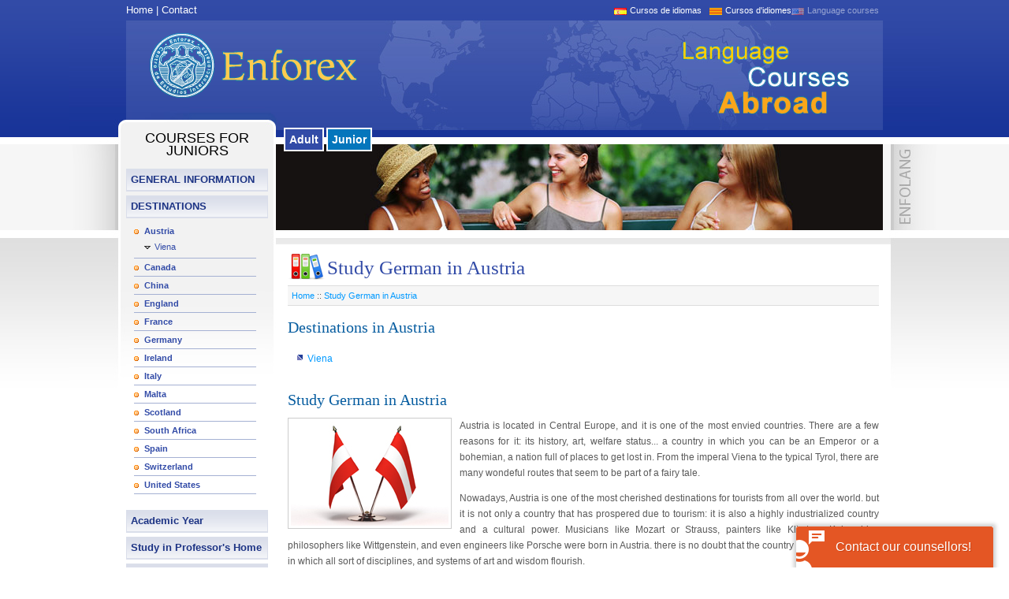

--- FILE ---
content_type: text/html;charset=UTF-8
request_url: https://www.enfolang.com/study-abroad/juniors/german-austria.html
body_size: 4795
content:
<!DOCTYPE html PUBLIC "-//W3C//DTD XHTML 1.0 Transitional//EN" "http://www.w3.org/TR/xhtml1/DTD/xhtml1-transitional.dtd"><html xmlns="http://www.w3.org/1999/xhtml" lang="en"><head><title>Study German in Austria</title><meta http-equiv="Content-Type" content="text/html; charset=utf-8" /><meta name="DESCRIPTION" content="Study German in Austria" /><meta name="KEYWORDS" content="Study German in Austria,german,austria,viena" /><link rel="canonical" href="https://www.enfolang.com/study-abroad/juniors/german-austria.html" /><meta name="robots" content="all" /><link rel="icon" href="/favicon.ico" type="image/x-icon" /><link rel="stylesheet" href="/css/style-adultos.css" type="text/css" />
<script src="/js/js.js?js1=/js/fancy/jquery-1.2.6.pack.js&js2=/js/jquery.easing.1.3.js&js3=/js/config.js" language="javascript" type="text/javascript"></script> <script>(function(w,d,s,l,i){w[l]=w[l]||[];w[l].push({"gtm.start":new Date().getTime(),event:"gtm.js"});var f=d.getElementsByTagName(s)[0],j=d.createElement(s),dl=l!="dataLayer"?"&l="+l:"";j.async=true;j.src="https://www.googletagmanager.com/gtm.js?id="+i+dl;f.parentNode.insertBefore(j,f);})(window,document,"script","dataLayer","GTM-PJX23GPD");</script> </head><body>
<script src="http://www.google-analytics.com/urchin.js" type="text/javascript">
</script>
<script type="text/javascript">_uacct="UA-113213-4";urchinTracker();</script> <noscript><iframe src="https://www.googletagmanager.com/ns.html?id=GTM-PJX23GPD"
height="0" width="0" style="display:none;visibility:hidden"></iframe></noscript><div class="headerbg"><div id="header"><div id="topnav"><div class="fl"><a href="/study-abroad/" title="enfolang">Home</a> | <a href="/study-abroad/contact.html">Contact</a></div><div class="fr"><a href="/" class="es">Cursos de idiomas</a><a href="/cursos-idiomes-estranger/" class="ca">Cursos d'idiomes</a><a href="/study-abroad/" class="us">Language courses</a></div></div><div class="logo"><a href="/"><img src="/img/logo-jovenes.gif"/></a></div><div class="slogan"><img src="/img/slogan-en-jovenes.gif"/></div><div id="linksnav"><a href="/study-abroad/adults/" class="des1">Adult</a><a href="/study-abroad/juniors/" class="des2">Junior</a></div><div class="slide jovenes_slide"></div></div><div id="wrap"><div class="wspacer"><div id="sidebar" class="fl"><div class="spacer"><h2 class="sidetitle">COURSES FOR JUNIORS</h2><div id="main_menu"><h2><a href="/study-abroad/juniors/summer-study-abroad.html">GENERAL INFORMATION</a></h2><h2><a href="/study-abroad/juniors/destinations.html">DESTINATIONS</a></h2><ul><li><a href="/study-abroad/juniors/german-austria.html">Austria</a><ul><li><a href="/study-abroad/juniors/german-viena.html">Viena</a></li></ul></li><li><a href="/study-abroad/juniors/english-canada.html">Canada</a></li><li><a href="/study-abroad/juniors/chinese-china.html">China</a></li><li><a href="/study-abroad/juniors/summer-course-england.html">England</a></li><li><a href="/study-abroad/juniors/french-france.html">France</a></li><li><a href="/study-abroad/juniors/german-germany.html">Germany</a></li><li><a href="/study-abroad/juniors/english-ireland.html">Ireland</a></li><li><a href="/study-abroad/juniors/italian-italy.html">Italy</a></li><li><a href="/study-abroad/juniors/course-malta.html">Malta</a></li><li><a href="/study-abroad/juniors/english-scotland.html">Scotland</a></li><li><a href="/study-abroad/juniors/summer-south-africa.html">South Africa</a></li><li><a href="/study-abroad/juniors/spanish-spain.html">Spain</a></li><li><a href="/study-abroad/juniors/french-switzerland.html">Switzerland</a></li><li><a href="/study-abroad/juniors/summer-united-states.html">United States</a></li></ul><h2><a href="/study-abroad/juniors/academic-year.html">Academic Year</a></h2><h2><a href="/study-abroad/juniors/learn-english-homestay.html">Study in Professor's Home</a></h2><h2><a href="/study-abroad/juniors/high-school-program.html">High School Immersion Program</a></h2><h2><a href="/study-abroad/juniors/summer-camps.html">Summer Language Camps</a></h2><h2><a href="/study-abroad/juniors/prices.html">PRICES & DATES</a></h2><h2><a href="https://www.enforex.com/enfolang/study-abroad/book.html" rel="nofollow">Book now!</a></h2><h2><a href="/study-abroad/brochure.html">Free brochure</a></h2><h2><a href="/study-abroad/contact.html">Contact Us</a></h2></div></div></div><div id="midle" class="fl"><h1>Study German in Austria</h1><div id="address"><a href="/study-abroad/juniors/">Home</a> :: <a href="/study-abroad/juniors/german-austria.html">Study German in Austria</a></div><div align="justify"><h2>Destinations in Austria </h2><table width="100%" border="0"><tr><td width="38%" valign="top"><ul><li><a href="/study-abroad/juniors/german-viena.html">Viena</a></li></ul></td></tr></table><h2>Study German in Austria</h2><img alt="Estudia en Austria" src="/img/bandera-austria.jpg" class="imgleft"/><p>Austria is located in Central Europe, and it is one of the most envied countries. There are a few reasons for it: its history, art, welfare status... a country in which you can be an Emperor or a bohemian, a nation full of places to get lost in. From the imperal Viena to the typical Tyrol, there are many wondeful routes that seem to be part of a fairy tale.</p><p>Nowadays, Austria is one of the most cherished destinations for tourists from all over the world. but it is not only a country that has prospered due to tourism: it is also a highly industrialized country and a cultural power. Musicians like Mozart or Strauss, painters like Klimt or Kokoschka, philosophers like Wittgenstein, and even engineers like Porsche were born in Austria. there is no doubt that the country has an atmosphere in which all sort of disciplines, and systems of art and wisdom flourish.</p><p>It is clear that this is an unrivaled setting in which to learn the German language, for the student will know all sorts of people and live all kinds of experiences that will also enrich his personal life. Now is the time to travel to Austria and learn German with one of our programs!</p></div></div><div id="sidebar02" class="fr"></div><div class="clr"></div></div></div><div id="footer"><div class="fspacer"><a href="/study-abroad/sitemap.html">Site Map</a> &ndash; HEAD OFFICE. Gustavo Fern&aacute;ndez Balbuena, 11. 28002Madrid, Spain<br />
Telephone +34 91 594 37 76 - Fax +34 91 594 51 59 - E-mail: <a href="mailto:international@enforex.es">international@enforex.es</a><br /><a href="/study-abroad/privacy-policy.html" onclick="window.open(this.href, this.target, 'width=620,height=510,scrollbars=1'); return false;">Privacy Policy</a><div class="sponsored">Web page created with the sponsorship of the Madrid Chamber of Commerce (C&aacute;mara de Comercio e Industria de Madrid)</div></div></div><img src="http://tags.w55c.net/rs?id=c74bad522bc3410cb5f86cdd8273aca5&t=marketing"/><div id="floating-brochure"><div class="floating-cap">Contact our counsellors!<div class="icostate"></div></div><div class="float-form" style="display:none;"><form action="/servletFormularios?id_formulario=2108" method="post" ><input class="bdtuid" name="bdtuid" type="hidden"/><input type="hidden" name="web_url_formulario" value="https://www.enfolang.com/study-abroad/juniors/german-austria.html" /><input name="firstname" type="text" value="First name *" class="text validate" /><input name="lastname" type="text" value="Last name *" class="text validate" /><select name="country" id="pais" ><option value="NOT SELECTED" >select your country</option><option value="AFGANISTAN" >AFGHANISTAN</option><option value="ALBANIA" >ALBANIA</option><option value="ALGERIA" >ALGERIA</option><option value="ANDORRA" >ANDORRA</option><option value="ANGOLA" >ANGOLA</option><option value="ANTIGUA" >ANTIGUA</option><option value="ANTILLAS" >ANTILLES</option><option value="ARGENTINA" >ARGENTINA</option><option value="ARMENIA" >ARMENIA</option><option value="ARUBA" >ARUBA</option><option value="AUSTRALIA" >AUSTRALIA</option><option value="AUSTRIA" >AUSTRIA</option><option value="AZERBAIJAN" >AZERBAIJAN</option><option value="BAHAMAS" >BAHAMAS</option><option value="BAHREIN" >BAHREIN</option><option value="BANGLADESH" >BANGLADESH</option><option value="BARBADOS" >BARBADOS</option><option value="BELGIUM" >BELGIUM</option><option value="BELIZE" >BELIZE</option><option value="BELORUSSIA" >BELORUSSIA</option><option value="BENIN" >BENIN</option><option value="BERMUDA" >BERMUDA</option><option value="BOLIVIA" >BOLIVIA</option><option value="BONAIRE" >BONAIRE</option><option value="BOSNIA HERZEGOVINA" >BOSNIA HERZEGOVINA</option><option value="BOTSWANA" >BOTSWANA</option><option value="BRAZIL" >BRAZIL</option><option value="BRITISH GUYANA" >BRITISH GUYANA</option><option value="BULGARIA" >BULGARIA</option><option value="BURKINA FASO" >BURKINA FASO</option><option value="BURMA" >BURMA</option><option value="BURUNDI" >BURUNDI</option><option value="CAMBODIA" >CAMBODIA</option><option value="CAMEROON" >CAMEROON</option><option value="CANADA" >CANADA</option><option value="CAPE VERDE" >CAPE VERDE</option><option value="CAYMAN ISLANDS" >CAYMAN ISLANDS</option><option value="CHILE" >CHILE</option><option value="CHINA" >CHINA</option><option value="COLOMBIA" >COLOMBIA</option><option value="COSTA RICA" >COSTA RICA</option><option value="CROATIA" >CROATIA</option><option value="CUBA" >CUBA</option><option value="CURA&Ccedil;AO" >CURA&Ccedil;AO</option><option value="CYPRUS" >CYPRUS</option><option value="CZECH REPUBLIC" >CZECH REPUBLIC</option><option value="DEMCR.REP. OF CONGO" >DEMCR.REP. OF CONGO</option><option value="DENMARK" >DENMARK</option><option value="DOMINICA" >DOMINICA</option><option value="DOMINICAN REPUBLIC" >DOMINICAN REPUBLIC</option><option value="DUTCH ANTILLES" >DUTCH ANTILLES</option><option value="ECUADOR" >ECUADOR</option><option value="EGYPT" >EGYPT</option><option value="EL SALVADOR" >EL SALVADOR</option><option value="ESTONIA" >ESTONIA</option><option value="ETHIOPIA" >ETHIOPIA</option><option value="FEROE ISLANDS" >FEROE ISLANDS</option><option value="FIJI ISLANDS" >FIJI ISLANDS</option><option value="FINLAND" >FINLAND</option><option value="FRANCE" >FRANCE</option><option value="FRENCH GUINEA" >FRENCH GUIANA</option><option value="FRENCH POLYNESIA" >FRENCH POLYNESIA</option><option value="GABON" >GABON</option><option value="GAMBIA" >GAMBIA</option><option value="GEORGIA" >GEORGIA</option><option value="GERMANY" >GERMAN</option><option value="GHANA" >GHANA</option><option value="GIBRALTAR" >GIBRALTAR</option><option value="GREECE" >GREECE</option><option value="GUADALUPE ISLAND" >GUADALUPE ISLAND</option><option value="GUAM" >GUAM</option><option value="GUATEMALA" >GUATEMALA</option><option value="GUINEA BISSAU" >GUINEA-BISSAU</option><option value="GUINEA ECUATORIAL" >EQUATORIAL GUINEA</option><option value="GUYANA" >GUYANA</option><option value="HAITI" >HAITI</option><option value="HAWAII" >HAWAII</option><option value="HONDURAS" >HONDURAS</option><option value="HONG KONG" >HONG KONG</option><option value="HUNGARY" >HUNGARY</option><option value="ICELAND" >ICELAND</option><option value="INDIA" >INDIA</option><option value="INDONESIA" >INDONESIA</option><option value="IRAN" >IRAN</option><option value="IRAQ" >IRAQ</option><option value="IRELAND" >IRELAND</option><option value="ISRAEL" >ISRAEL</option><option value="ITALY" >ITALY</option><option value="IVORY COAST" >IVORY COAST</option><option value="JAMAICA" >JAMAICA</option><option value="JAPAN" >JAPAN</option><option value="JORDAN" >JORDAN</option><option value="KAZAKHSTAN" >KAZAKHSTAN</option><option value="KENYA" >KENYA</option><option value="KIRIBATI" >KIRIBATI</option><option value="KUWAIT" >KUWAIT</option><option value="KYRGYZ REPUBLIC" >KYRGYZ REPUBLIC</option><option value="LATVIA" >LATVIA</option><option value="LEBANON" >LEBANON</option><option value="LIBYA" >LIBYA</option><option value="LIECHTENSTEIN" >LIECHTENSTEIN</option><option value="LITHUANIA" >LITHUANIA</option><option value="LUXEMBOURG" >LUXEMBOURG</option><option value="MACEDONIA" >MACEDONIA</option><option value="MADAGASCAR" >MADAGASCAR</option><option value="MALAWI" >MALAWI</option><option value="MALAYSIA" >MALAYSIA</option><option value="MALTA" >MALTA</option><option value="MARTINICA" >MARTINIQUE</option><option value="MAURITANIA" >MAURITANIA</option><option value="MEXICO" >MEXICO</option><option value="MICRONESIA" >MICRONESIA</option><option value="MOLDOVA" >MOLDOVA</option><option value="MONACO" >MONACO</option><option value="MONGOLIA" >MONGOLIA</option><option value="MORROCO" >MOROCCO</option><option value="NAMIBYA" >NAMIBIA</option><option value="NEPAL" >NEPAL</option><option value="NETHERLANDS" >NETHERLANDS</option><option value="NEW ZEALAND" >NEW ZEALAND</option><option value="NICARAGUA" >NICARAGUA</option><option value="NIGERIA" >NIGERIA</option><option value="NORWAY" >NORWAY</option><option value="NUEVA CALEDONIA" >NUEVA CALEDONIA</option><option value="OMAN" >OMAN</option><option value="PAKISTAN" >PAKISTAN</option><option value="PALESTINE" >PALESTINE</option><option value="PANAMA" >PANAMA</option><option value="PARAGUAY" >PARAGUAY</option><option value="PERU" >PERU</option><option value="POLAND" >POLAND</option><option value="PORTUGAL" >PORTUGAL</option><option value="PUERTO RICO" >PUERTO RICO</option><option value="QATAR" >QATAR</option><option value="REPUBLIC OF MALDIVES" >REP. OF MALDIVES</option><option value="REPUBLIC OF THE CONGO" >REP. OF CONGO</option><option value="REUNION ISLANDS" >REUNION ISLANDS</option><option value="ROMANIA" >ROMANIA</option><option value="RUSSIA" >RUSSIA</option><option value="SAN VICENTE AND GRANADINAS" >S.V. & GRENADINES</option><option value="SAUDI ARABIA" >SAUDI ARABIA</option><option value="SENEGAL" >SENEGAL</option><option value="SERBIA AND MONTENEGRO" >SERBIA</option><option value="SERBIA AND MONTENEGRO" >MONTENEGRO</option><option value="SEYCHELLES ISLANDS" >SEYCHELLES ISLANDS</option><option value="SIERRA LEONA" >SIERRA LEONE</option><option value="SINGAPORE" >SINGAPORE</option><option value="SLOVAKIA" >SLOVAKIA</option><option value="SLOVENIA" >SLOVENIA</option><option value="SOUTH AFRICA" >SOUTH AFRICA</option><option value="SOUTH KOREA" >SOUTH KOREA</option><option value="SPAIN" >SPAIN</option><option value="SRI-LANKA" >SRI LANKA</option><option value="St. KITTS" >ST. KITTS</option><option value="St. MARTEEN" >ST. MAARTEN</option><option value="SUDAN" >SUDAN</option><option value="SURINAM" >SURINAME</option><option value="SWAZILAND" >SWAZILAND</option><option value="SWEDEN" >SWEDEN</option><option value="SWITZERLAND" >SWITZERLAND</option><option value="SYRIA" >SYRIA</option><option value="TAIWAN" >TAIWAN</option><option value="TANZANIA" >TANZANIA</option><option value="THAILAND" >THAILAND</option><option value="THE PHILIPPINES" >THE PHILIPPINES</option><option value="TOGO" >TOGO</option><option value="TONGA" >TONGA</option><option value="TRINIDAD" >TRINIDAD & TOBAGO</option><option value="TUNISIA" >TUNISIA</option><option value="TURKEY" >TURKEY</option><option value="TURKMENISTAN" >TURKMENISTAN</option><option value="TURKS AND CAICOS ISLANDS" >TURKS & CAICOS ISL</option><option value="UGANDA" >UGANDA</option><option value="UKRAINE" >UKRAINE</option><option value="UNITED ARAB EMIRATES" >UTD ARAB EMIRATES</option><option value="UNITED KINGDOM" >UNITED KINGDOM</option><option value="UNITED STATES" >UNITED STATES</option><option value="URUGUAY" >URUGUAY</option><option value="USA" >USA</option><option value="UZBEKISTAN" >UZBEKISTAN</option><option value="VANUATU" >VANUATU</option><option value="VENEZUELA" >VENEZUELA</option><option value="VIETNAM" >VIETNAM</option><option value="VIRGIN ISLANDS" >VIRGIN ISLANDS</option><option value="WEST INDIES" >WEST INDIES</option><option value="YEMEN" >YEMEN</option><option value="ZAMBIA" >ZAMBIA</option><option value="ZIMBABWE" >ZIMBABWE</option></select><input name="email" type="text" value="E-mail *" class="text validate" /><textarea name="message" >Your comments</textarea><p class="small form-policy"><input name="terms" type="checkbox" value="yes" class="validate" /> Yes, I agree with <a href="https://www.enforex.com/enfolang/study-abroad/conditions.html" onclick="window.open(this.href, this.target, 'width=620,height=510,scrollbars=1'); return false;">Enforex Privacy Policy.</a></p><input name="submit" type="submit" value="Send Request" class="button blue submit" /></form></div></div></div></body></html>

--- FILE ---
content_type: text/css;charset=utf-8
request_url: https://www.enfolang.com/css/style-adultos.css
body_size: 39182
content:
/**/*{margin:0;padding:0}body{font:75%/170% Arial,Helvetica,sans-serif;color:#5a5a5a;background:#fff url([data-uri]) repeat-x top;margin:0;padding:0}
a{color:#09f;text-decoration:none;outline:0}a:hover{text-decoration:underline}p{padding:0 0 1em;text-align:justify}
h1,h2,h3{margin-bottom:15px;font-family:"Trebuchet MS"}img{border:0}
#wrap{width:980px;margin:0 auto}#wrap.index{width:970px;padding:0 0 0 10px}.wspacer{padding:0 10px 0 0}
.spacer{padding:25px}.headerbg{background:url(/img/headerbg.jpg) no-repeat center top}
.headerbg-index{background:url(/img/headerbg-index.jpg) no-repeat center top}#header{height:165px;width:980px;margin:0 auto}
#header .logo{position:absolute;margin-top:42px;margin-left:40px}#header .slogan{position:absolute;margin-top:52px;margin-left:650px;width:276px;height:86px}
#header .slide{position:absolute;width:770px;height:109px;margin-left:200px;margin-top:183px}
#header .slide img{position:absolute;z-index:8}#header .slide img.start{z-index:10}
#header .slide img.last{z-index:9}#header .slide img.extra{z-index:100}#linksnav{position:absolute;margin-left:210px;margin-top:167px;width:650px;text-align:left;z-index:1000}
#linksnav.index{margin-left:10px;margin-top:160px}#linksnav a{margin-right:3px;border:2px solid #fff;padding:5px;color:#fff;font-weight:bold;font-size:14px;position:relative;text-decoration:none}
#linksnav a:hover{text-decoration:none;background:#ffa800}#linksnav .des1{background:#324ba7}
#linksnav .des2{background:#0476bc}#linksnav .des3{background:#677d9c}#linksnav .des4{background:#5ebe43}
#linksnav .des5{background:#ffcf00 url([data-uri]) repeat-x top;color:#490000}
#linksnav a.des5:hover{color:#fff}#linksnav .des6{background:#b91e55}#topnav{height:20px;font-size:13px;position:absolute;width:960px;padding:3px 10px 0 10px;color:#fff}
#topnav .es{background:url([data-uri]) no-repeat 0 3px;padding:0 10px 0 20px;font-size:11px}
#topnav .us{background:url([data-uri]) no-repeat 0 3px;padding:0 0 0 20px;font-size:11px}
#topnav .catalan,#topnav .ca{background:url([data-uri]) no-repeat 0 3px;padding:0 0 0 20px;font-size:11px}
#topnav a{color:#fff}#topnav a:hover{color:#ffcf00}div#address{font-size:11px;padding:2px 5px 2px 5px;border-bottom:1px solid #ddd;margin-bottom:15px;background:#fff;background:#f6f6f6}
#midle{width:750px;margin-top:157px;margin-left:25px}#midle.index{width:auto;margin:30px 0 0 0}
#midle h1{margin-bottom:0;font-size:2.1em;color:#324ba7;line-height:25px;font-weight:normal;padding:5px 0 10px 50px;border-bottom:1px solid #ddd;background:url([data-uri]) no-repeat 0 0}
#midle h1 a{color:#005698;text-decoration:none}#midle h1 a:hover{color:#c00}#midle h2{margin-bottom:10px;font-size:20px;color:#075da0;line-height:25px;font-weight:normal}
#midle h2 a{color:#005698;text-decoration:none}#midle h2 a:hover{color:#c00}#midle img.imgleft{float:left;margin-right:10px;padding:3px;border:1px solid #ccc}
#midle img.imgright{float:right;margin-left:10px;padding:3px;border:1px solid #ccc}
#midle table{margin:0 0 1.5em 0}#midle .blockfront{background:#ecf0f9;margin:0 0 10px 0;padding:5px;width:463px;cursor:pointer;border:1px solid #c7e7ff;border-bottom:3px solid #c7e7ff}
#midle .blockfront h2{background:#324ba7;color:#fff;font-size:1.3em;font-weight:bold;padding:3px 3px 3px 10px;margin:0 0 5px 0;text-align:left;font-family:"Trebuchet MS";border:2px solid #fff}
#midle .blockfront h2.jovenes{background:#0476bc}#midle .blockfront h2.becas{background:#0059cf}
#midle .blockfront h2.camps{background:#5ebe43}#midle .blockfront h3{text-align:center;margin:0 0 5px 0}
#midle .blockfront div.bpic{margin-bottom:0}#midle .blockfront div.text{font-size:1.1em;line-height:18px}
#midle .blockfront div.text p{padding:0 0 5px 0}#midle .blockfront ul{margin:0;padding:0;list-style:none}
#midle .blockfront ul li{margin:2px 0 2px 0;line-height:16px;padding:0 5px 0 5px;background:#cdd6ef}
#midle .blockfront ul li span{color:#d60000;font-weight:bold}#midle .blockoffer{cursor:auto;margin:0 0 18px 0;padding:5px;width:270px}
#midle .blockoffer h2{line-height:1.3em}#midle .blockoffer h2 a{color:#fff}#midle .blockoffer img{margin:0 0 5px 0}
#sidebar{width:190px;margin-top:-3px}#sidebar .spacer{padding:0 0 0 10px}#sidebar a{text-decoration:none;color:#324ba7}
#sidebar a:hover{text-decoration:underline}#sidebar h2{font-size:1.1em;margin-bottom:5px;text-align:left;font-family:Arial,Helvetica,sans-serif;line-height:16px;background:#fff url([data-uri]) repeat-x;padding:5px;color:#324ba7;border:1px solid #dadeea;border-bottom:2px solid #dadeea}
#sidebar h2.hover{background:#c09344 url([data-uri]) repeat-x}#sidebar h2.sidetitle{font-size:1.5em;font-weight:normal;margin-bottom:10px;background:0;border:0;text-align:center;color:#000}
#sidebar h2 a{color:#1c3384}#sidebar h2 a:hover{text-decoration:none;color:#000}
#sidebar ul{padding:0 15px 20px 10px;list-style:none}#sidebar ul li{padding:5px 0 5px 13px;border-bottom:1px solid #a5b1d3;background:url([data-uri]) no-repeat 0 9px;font-size:.9em;font-weight:bold;line-height:normal}
#sidebar ul ul{padding:5px 0 0 0}#sidebar ul ul li{background:url([data-uri]) no-repeat 0 8px;border:0;font-size:11px;font-weight:normal;padding:3px 0 3px 13px}
#sidebar02{width:150px;margin-top:157px;padding:0 0 10px 0}.promos-container{margin-bottom:36px}
#footer{text-align:center;color:#fff;background:#324ba7 url([data-uri]) repeat-x top}
#footer .fspacer{padding:10px}#footer a{color:#fff;font-weight:bold}#footer .sponsored{font-size:.9em;padding:10px 0 0 0}
#tabs{height:33px;width:577px;padding-left:4px}#tabs .active-left{float:left;width:9px;height:33px}
#tabs .active-center{height:20px;float:left;padding-top:13px;font-size:11px;font-weight:bold;color:#bf0505}
#tabs .active-center a:link,.active-center a:active,.active-center a:visited{color:#bf0505;text-decoration:none}
#tabs .active-right{float:left;width:9px;height:33px;margin-right:3px}#tabs .left{float:left;width:9px;height:33px}
#tabs .center{height:20px;float:left;padding-top:13px;font-size:11px;font-weight:bold;color:#bf0505}
#tabs .center a:link,.center a:active,.center a:visited{color:#233886;text-decoration:none}
#tabs .right{float:left;width:9px;height:33px;margin-right:3px}#midle ul{margin:0;padding:0;margin-left:10px;margin-right:10px;margin-bottom:10px}
#midle ul li{padding:0 0 0 13px;list-style:none;background:url([data-uri]) no-repeat 0 5px;margin-top:5px}
#midle ol{margin-bottom:10px}#midle ol li{list-style:none}#midle .img{border:1px solid #999;padding:3px}
#ads{float:left;width:143px;padding:0;font-size:10px;text-align:center;background:url([data-uri]) repeat-y;margin-top:10px}
* html #ads{height:1%}#ads .reserve{background:url([data-uri]) no-repeat top;width:133px;padding:5px;font-size:12px;text-align:center}
#ads .reserve .text{font-size:11px;text-align:center;padding-top:10px}#ads .bottom{background:url([data-uri]) no-repeat bottom;width:143px;height:18px}
#ads .title{color:#233e99;font-weight:bold}#ads-two{float:left;width:143px;padding:0;font-size:10px;text-align:center;margin-top:10px}
* html #ads{height:1%}#ads-two .text{font-size:11px;text-align:center;padding-top:10px}
#ads-two .title{color:#233e99;font-weight:bold;font-size:12px}#form_solicitud .td-bold{font-weight:bold}
#form_solicitud .td-boldE{font-weight:bold;color:red}#table .top{font-family:Arial,Helvetica,sans-serif;font-size:12px;font-weight:bold;color:#fff;background-color:#fcbd03;padding:5px}
#table .body{padding:1px 5px 1px 3px;background-color:#fff1d0;border-top-width:1px;border-right-width:1px;border-bottom-width:1px;border-left-width:1px;border-top-style:none;border-right-style:none;border-bottom-style:solid;border-left-style:none;border-top-color:#fcbd03;border-right-color:#fcbd03;border-bottom-color:#fcbd03;border-left-color:#fcbd03}
#form_solicitud .td-bold{font-weight:bold}#form_solicitud .td-boldE{font-weight:bold;color:red}
#form_obligatorio b{color:red}.txt_orange{color:#fba31d}#tabla .hastings{background:#090;color:#fff;font-weight:bold}
#tabla .bournemouth{background:#f90;color:#fff;font-weight:bold}#tabla .malta{background:#039;color:#fff;font-weight:bold}
#tabla .bournemouth{background:#f03;color:#fff;font-weight:bold}#tabla .line{border-bottom:dashed 1px #333;font-size:11px;font-family:Geneva,Arial,Helvetica,sans-serif}
#tabla .precio{background:#fba31d;padding:2px;font-weight:bold;color:#fff}.adobe{border:1px solid #ccc;margin-bottom:10px;padding:5px}
.adobe .icon{float:left;margin-bottom:0;padding:0;margin-right:5px}.adobe .text{font-size:11px;text-align:left;padding:0}
#switch-tools{font-size:16px;font-weight:bold;margin-bottom:10px;text-align:center}
#xform{width:100%}#xform ol{margin:0 auto;padding:10px 0 10px 0;margin-bottom:10px;width:100%}
#xform li{list-style:none;padding:5px;margin:0;clear:both}#xform .label{float:left;width:150px;text-align:left;display:inline-block;color:#333;font-weight:bold;padding-right:5px}
#xform .label-fail{float:left;width:150px;text-align:left;display:inline-block;color:red;font-weight:bold}
#xform .note{font-size:11px}#xform strong{color:red;font-size:14px}#xform h3{color:#34488f}
#xform select{font-size:10px}#xform .box{width:150px}#xform ol{margin:0 auto;padding:10px 0 10px 0;margin-bottom:10px;border-top-style:solid;border-color:#2d48a3}
#xform-two{padding:5px 0;border:1px solid #999;border-right:3px solid #999;border-bottom:3px solid #999;margin-bottom:10px}
#xform-two ul{list-style:none;padding:0;margin:0}#xform-two li{background:none !important;padding-left:0 !important}
#xform-two .blang{padding:5px;background:#eee;border:1px solid #ccc;margin-bottom:10px;margin:0 40px 10px 40px}
#xform-two .subject{width:145px}#xform-two .label{font-weight:bold}#xform-two .lside{padding-left:40px}
#xform-two .rside{padding-right:40px}#xform-two .fullh{padding:0 40px}#xform-two .input{width:145px}
#xform-two .select{width:145px}#xform-two .textarea textarea{width:100%;height:50px}
#xform-two .privacy textarea{width:100%;height:70px}#xform-two .fixed_width{width:40%}
#xform-two.extrawidth input.input{width:200px}#xform-two.extrawidth select.select{width:200px}
#xform-two div.error{margin-left:0;margin-top:5px;background:#ffc7c7;color:#af0000;padding:3px 5px 3px 5px;font-weight:bold;border:1px solid #e16666;clear:both;text-align:left}
#xform-two .agreefix{padding:0 0 5px 0}#xform-two .agreefix .error{margin-left:15px;width:325px}
.adobe{border:1px solid #ccc;margin-bottom:10px;padding:5px}.adobe .icon{float:left;margin-bottom:0;padding:0;margin-right:5px}
.adobe .text{font-size:11px;text-align:left;padding:0}#download-brochure .brochure{border-right:1px dashed #0071bc;padding:0 10px 0 10px;width:120px;float:left;text-align:center;width:150px}
#download-brochure .title{font-weight:bold;font-size:11px;padding:10px 0 0 0}#brochure-form{width:250px;margin:0 auto}
#brochure-form label{display:block;font-size:11px;margin-bottom:5px}#brochure-form form input,#brochure-form form textarea{width:250px;display:block}
#becas{padding-bottom:5px;background:#fff}#becas img{border-style:none}h3.price-title{font-size:14px;margin-bottom:5px;margin-top:10px;padding-left:15px;padding-bottom:5px;color:#0071bc}
#price-table table{width:100%;border-left:10px solid #4d5aa8;margin-bottom:10px}
#price-table td{line-height:11px;padding:5px}#price-table tr.title td{background:#4d5aa8;border:0;color:#fff;font-weight:bold;font-size:11px;text-align:center}
#price-table tr.title td.first-title{background:#fff;color:#3d4783;width:100px;border-right:1px solid #1383c5;border-bottom:1px solid #c1c1c1;text-align:left}
#price-table tr.title td.blanco{background:#fff;border:0;width:5px}#price-table .blanco{background:#fff;border:0}
#price-table tr.title td.wlspace{border-left:1px solid #fff}#price-table tr.title td.wrspace{border-right:1px solid #fff}
#price-table tr.data td{background:#fff;border:1px solid #c1c1c1;font-size:11px;text-align:center;font-weight:bold;color:#4d5aa8;border-top:0;border-bottom:1px solid #c1c1c1;border-left:0}
#price-table tr.data td.data-title{background:#ededed;color:#000;text-align:left;font-weight:bold;border-left:1px solid #c1c1c1;border-right:1px solid #c1c1c1}
#price-table tr.data td.blanco{background:#fff;border:0;width:5px}#price-table tr.data-notitle td{background:#fff;border:1px solid #c1c1c1;font-size:11px;text-align:center;font-weight:bold;color:#4d5aa8;border-bottom:1px solid #c1c1c1;border-left:1px solid #c1c1c1}
#price-table tr.data-notitle td.blanco{background:#fff;border:0}#price-table tr.data-notitle td.data-title{background:#ededed;color:#000;text-align:left;font-weight:bold;border-left:1px solid #c1c1c1;border-right:1px solid #c1c1c1}
#price-table tr.extra td{border:0;border-bottom:1px solid #dcddde;font-weight:normal;font-size:11px;text-align:justify;background:#fff}
#price-table tr.extra td.space{border:0}#price-table tr.extra td.extra-price{color:#3d4783;text-align:center;font-weight:bold}
#price-table tr.extra td.blanco{background:#fff;border:0;width:5px}#price-table tr.extra-top td{border:1px solid #c1c1c1;border-bottom:0;border-left:0;font-size:11px;text-align:center;color:#01539a;font-weight:bold;background:#fff}
#price-table tr.extra-top td.blanco{border:0;border-right:1px solid #c1c1c1}#price-table .info{margin-bottom:20px;font-size:11px}
#price-table .info .i-title{font-weight:bold;border-bottom:2px solid #ccc}#price-table .info .i-list{text-align:left;border-bottom:1px solid #ccc}
#price-table .info .i-list ul{padding-bottom:0;margin-bottom:3px;margin-top:3px}
#price-table .info .i-list ul li{display:inline;margin-right:10px}#price-table .info .i-float{float:left;width:150px}
#price-table .info .optional{color:#1383c5;font-size:12px}#mec .title{color:#233e99;font-weight:bold;font-size:1.1em;border-bottom:#900 dotted 1px}
#mec .img{padding-right:10px}#mec .cleaner{height:25px}#mec .outline{background-color:#fcbd03;color:#fff;font-weight:bold}
#mec ul{list-style:none;margin-bottom:0;padding:5px 0 5px 0}#mec ul li{padding:0 0 0 15px;margin-left:0}
#program .title{background:#f90;color:#fff;font-weight:bold;padding-left:5px}#program .body{background:#fff1d0;border:1px solid #f90;color:#333;font-family:Arial,Helvetica,sans-serif 11pt;font-weight:normal;padding:5px 5px 0 5px}
#program li{list-style:disc;margin:0;clear:both}#program .includes{background:#c7c7e4;border:1px solid #4d5aa8;padding:5px}
#program .includes .title{color:#fff;font-weight:bold;background:#4d5aa8}#program div{margin-bottom:1.5em}
.block{border:1px solid #fde7ad;border-right:2px solid #fab90c;border-bottom:2px solid #fab90c;margin:0 5px 10px 5px;padding:7px 3px;width:270px;display:inline;float:left;overflow:hidden}
.block div.title-noimg{background:#fab90c;color:#006;font-size:1.1em;font-weight:bold;padding:3px;text-align:left;border-bottom:2px solid #da7b17}
.block div.title{background:url([data-uri]) repeat-x right;color:#006;font-size:1.1em;font-weight:bold;padding:3px;text-align:left}
.block .nostyle{padding:5px 0 7px 5px;text-align:left}.block .us{background:url([data-uri]) no-repeat left top;padding:5px 0 7px 50px}
.block .can{background:url([data-uri]) no-repeat left top;padding:5px 0 7px 50px}
.block .us-can{background:url([data-uri]) no-repeat left top;padding:5px 0 7px 50px}
.block .uk{background:url([data-uri]) no-repeat left top;padding:5px 0 7px 50px}
.block .de{background:url([data-uri]) no-repeat left top;padding:5px 0 7px 50px}
.block .irl{background:url([data-uri]) no-repeat left top;padding:5px 0 7px 50px}
.block .malta{background:url([data-uri]) no-repeat left top;padding:5px 0 7px 50px}
.block .france{background:url([data-uri]) no-repeat left top;padding:5px 0 7px 50px}
.block div.pic{padding:0 1px 0 1px;overflow:hidden;height:43px;margin:8px 1px 0 0}
.block div.text{font-size:11px;line-height:14px;margin:0 1px 1px 1px;padding:6px;background:#fdeec9}
.block div.text p{padding:0 0 5px 0}.block ul{margin:0;padding:0;list-style:none}
.block ul li{padding:0;background:url([data-uri]) no-repeat left !important}
#ads-gallery{float:left;width:140px;padding:0;font-size:10px;text-align:center;margin-top:20px}
* html #ads-gallery{height:1%}#imgset h3{font-weight:bold;font-size:1.1em;margin-bottom:10px;background:url([data-uri]) no-repeat;padding:0 0 3px 32px;height:30px;border-bottom:1px solid #5b4678;color:#5b4678;text-align:left}
#imgset{margin-bottom:10px;border-bottom:1px solid #5b4678}#imgset img{border:1px solid #c7c7e4;background:#fff;padding:3px;width:60px}
.oferta-sandiego{background:#9CF;border:1px solid #06C;border-top:4px solid #06C;padding:5px 0;margin-bottom:10px}
h2.sd{font-size:16px;background:0;padding:2px 0 0 0;color:red;border-bottom:0;text-align:center;margin-bottom:0}
.oferta-sandiego a{font-size:14px;color:red;font-weight:bold}.oferta-sandiego p{padding:0 3px;margin:0}
.oferta-sandiego .sd-one{padding:4px 5px !important;margin:8px 0 !important;border-top:2px dotted #006;border-bottom:2px dotted #006;background:#ecf0f9 !important}
.oferta-sandiego .sd-one li{padding:1px 0 0 10px !important;margin:0 !important;color:#006;font-weight:bold}
.oferta-sandiego .sd-two{padding:4px 5px !important;margin:8px 0 !important;text-align:center}
.oferta-sandiego .sd-two li{border-left:2px solid #ecf0f9;border-right:2px solid #999}
.oferta-sandiego li.bigprice{background:#fff !important;color:#f00 !important;font-size:2.4em;font-weight:bold;padding:0 2px;margin:0 !important;border-top:2px solid #ecf0f9}
.oferta-sandiego .sd-two li.reg{padding:0 0 0 0 !important;margin:0 0 10px 0 !important;background:#ecf0f9 !important;color:#006;font-weight:normal;border-bottom:2px solid #999}
#ofertas{padding:10px;border-top:solid 1px #999;border-right:solid 1px #999;border-bottom:solid 1px #999;border-left:8px solid #66c;font-family:Verdana,Arial,Helvetica,sans-serif;margin-top:10px}
#ofertas .title{color:#66c;text-shadow:#ccc;font-size:24px}#ofertas .text{font-size:12px}
#ofertas .fin-promo{font-weight:bold}#ofertas span{color:#66c}#ofertas .small{font-size:9px}
#download-brochure .row{clear:both;padding:10px 0 10px 0}#download-brochure .brochure{border-right:1px dashed #0071bc;padding:0 10px 0 5px;width:100px;float:left;text-align:center}
#download-brochure .mail-download{width:250px;padding:0 10px 0 15px;float:left}#download-brochure .mail{float:left}
#download-brochure .download{float:right}#download-brochure .boff{border-bottom:0}
#download-brochure .title{font-weight:bold;font-size:11px;padding:10px 0 0 0}#download-brochure .title .light{font-weight:normal}
#download-brochure ul{margin:0;padding:0;margin-left:0;margin-right:10px}#download-brochure ul li{padding:0 0 5px 0;list-style:none;background:0}
#download-brochure .note{font-size:11px}span.normal{font-weight:normal}.flt{float:left}
.frt{float:right}.cleaner{clear:both}#topnav .fr{float:right;margin-left:5px;margin-right:5px}
.fl{float:left}.fr{float:right}.mgright{margin-right:30px}.mgtop{margin-top:10px}
.mgbottom{margin-bottom:10px}.clr{clear:both}.nobg{background:none !important}.faxbanner{font-size:.9em !important;line-height:1.5em}
.faxbanner img{margin:0 0 10px 0}#floating-brochure{position:fixed;bottom:0;right:20px;z-index:1100;width:250px;-webkit-box-shadow:0 0 5px 3px rgba(0,0,0,0.2);box-shadow:0 0 5px 3px rgba(0,0,0,0.2)}
.floating-cap{position:relative;line-height:100%;color:#fff;font-size:16px;display:block;padding:18px 10px 18px 50px;cursor:pointer;text-shadow:#ca4111 1px 1px 0;background:#e45624 url([data-uri]) no-repeat 0 bottom;-webkit-border-radius:3px 3px 0 0;border-radius:3px 3px 0 0}
.floating-cap .light{color:#00bced;font-size:16px}.floating-cap .icostate{display:none;background:url([data-uri]) no-repeat;width:15px;height:12px;position:absolute;top:16px;right:15px}
.floating-cap .icostate-down{background-position:0 -12px}.cs-lang .floating-cap,.ru-lang .floating-cap,.de-lang .floating-cap,.hl-lang .floating-cap{font-size:16px;letter-spacing:-1px}
.float-form{background:#fff;padding:10px}.float-form input.text,.float-form textarea,.float-form select{width:215px;padding:5px;border:1px solid #ccc;-webkit-border-radius:3px;border-radius:3px;color:#666;margin-bottom:10px}
.float-form select{width:227px}.form-policy{padding-bottom:10px !important;display:block}
.button,.btn{padding:8px 18px;display:inline-block;text-decoration:none;color:#fff;-webkit-border-radius:3px;-moz-border-radius:3px;border-radius:3px;font-family:sans-serif;font-size:14px;font-weight:700;text-transform:uppercase;text-decoration:none;transition:all 400ms;-moz-transition:all 400ms;-webkit-transition:all 400ms;-o-transition:all 400ms;cursor:pointer}
aside .button{padding:8px 0 !important;margin-bottom:10px;width:218px !important;text-align:center}
aside .btn{font-size:15px !important;display:block;width:100%;text-align:center;-webkit-box-sizing:border-box;-moz-box-sizing:border-box;box-sizing:border-box}
.button.blue,.btn.blue{color:#fff !important;font-weight:bold;text-shadow:#526f98 1px 1px 0;border:1px solid #288bde;background:#288bde;-moz-box-shadow:inset 0 1px 0 0 #8cd1ff;-webkit-box-shadow:inset 0 1px 0 0 #8cd1ff;box-shadow:inset 0 1px 0 0 #8cd1ff}
.button.blue:hover,.btn.blue:hover{background:#1773c1;border-color:#1773c1}.float-form form textarea{font-family:sans-serif;font-size:13px}
.form-policy{text-align:left}.tabs{margin-bottom:1.5em;border-bottom:4px solid #183497;height:1%}
.tabs a{color:#fff;font-weight:bold;padding:5px 10px;margin:0 3px;display:inline;float:left;background:#5f6164;text-decoration:none;border-bottom:1px solid #fff;-moz-border-radius-topleft:5px;-moz-border-radius-topright:5px;border-top-left-radius:5px;border-top-right-radius:5px}
.tabs a.active{background:#183497;color:#fff}.tabs a:first-child{margin:0 2px 0 0}
.offertab{border:solid 1px #CCC;padding:10px;margin:20px}.offerh3{color:#99C;font-family:'Trebuchet MS',Arial,Helvetica,sans-serif;font-size:18px}
.extra-pattern{background:#fff url([data-uri]) repeat-x top !important}.floating-prices-bottom{display:none !important}
/**/